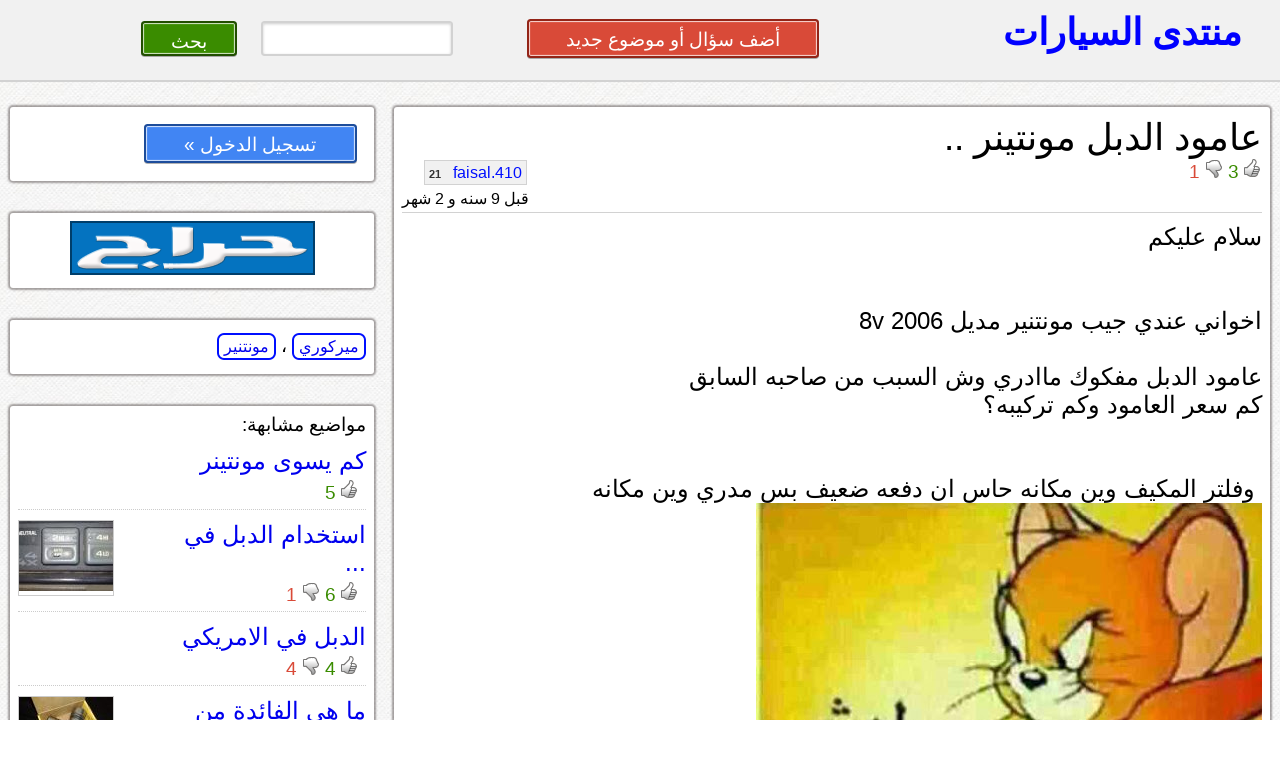

--- FILE ---
content_type: text/html; charset=UTF-8
request_url: https://mercury.montada.haraj.com.sa/70438/%D8%B9%D8%A7%D9%85%D9%88%D8%AF-%D8%A7%D9%84%D8%AF%D8%A8%D9%84-%D9%85%D9%88%D9%86%D8%AA%D9%8A%D9%86%D8%B1-../
body_size: 17954
content:
			<!DOCTYPE html>
<html lang="ar" dir="rtl">
<head>
<title>ميركوري - عامود الدبل مونتينر ..</title>

<!-- meta tags -->
<meta name="keywords" content="">
<meta name="description" content="">
<meta http-equiv="cache-control" content="no-cache" />
<meta http-equiv="Expires" content="-1" />
<meta http-equiv="content-type" content="text/html; charset=UTF-8" />
<meta http-equiv="content-language" content="ar-SA" />
<meta name="viewport" content="initial-scale = 0.5" />


<!--[if lte IE 8]>
<script src="https://html5shiv.googlecode.com/svn/trunk/html5.js"></script>
<![endif]-->

 <link rel="stylesheet" href="https://montada.haraj.com.sa/css/reset.css" type="text/css"> 
 <link rel="stylesheet" href="https://montada.haraj.com.sa/css/main.css" type="text/css"> 
 <link rel="stylesheet" href="https://montada.haraj.com.sa/css/forms.css" type="text/css"> 
 <link rel="stylesheet" href="https://montada.haraj.com.sa/css/tabs.css" type="text/css"> 

<script src="https://montada.haraj.com.sa/js/jquery-1.7.1.min.js"></script>


</head>
<body>

	<header >

    	
		
		<a href="https://montada.haraj.com.sa/" title="الرئيسية" class="logo ">منتدى السيارات</a>
		
		
				<div class="header_left">
				 	
				<a href="https://montada.haraj.com.sa/start.php" class="button2 button-red" style="width: 30%; " >أضف سؤال أو موضوع جديد</a>
		
&nbsp;
&nbsp;
&nbsp;
&nbsp;
&nbsp;
<form action="/search.php" method="get" >
		<input type="search" name="search" style="width: 20%; " class="button2 "/>
		<input type="submit" value=" بحث " class="button2 button-green"  style="width: 10%; ">
</form>
		</div>
				
    </header>

      

 <script src="https://montada.haraj.com.sa/js/youtube.js"></script>
 <div id="fb-root"></div>
   
 <script>(function(d, s, id) {
   var js, fjs = d.getElementsByTagName(s)[0];
   if (d.getElementById(id)) return;
   js = d.createElement(s); js.id = id;
   js.src = "//connect.facebook.net/en_US/all.js#xfbml=1&appId=137888886291433";
   fjs.parentNode.insertBefore(js, fjs);
 }(document, 'script', 'facebook-jssdk'));</script>
   
    <article>
		        <section>	
				 <div class="container">


				 <script src="https://montada.haraj.com.sa/js/page.min.js"></script>
		

		
		
		
		<h1>عامود الدبل مونتينر ..</h1>
		
				<div class="tools">
		        <div class="vote-post" id="p70438">
				<input type="hidden" value="p70438">
								
								<img alt="up"  src="https://montada.haraj.com.sa/images/up-active.gif" class="active_up"  style="display:none;"  />
							
								<img alt="up"  src="https://montada.haraj.com.sa/images/up.gif" class="vote_up"  style="cursor: pointer;"  />
							
									<span class="up"> 3 </span>
								
								<img alt="down"  src="https://montada.haraj.com.sa/images/down-active.gif" class="active_down"  style="display:none;"  />
							
								<img alt="down"  src="https://montada.haraj.com.sa/images/down.gif"  class="vote_down"  style="cursor: pointer;"  />

									<span class="down">  1 </span>
									
				</div>
				
				<div class="popup"> لايمكنك التصويت حتى الحصول على 20 نقطة على الأقل
				<br />
				إضغط هنا للإخفاء
				</div>
			
								<div class="author"> 

<a title="" class="username" href="https://montada.haraj.com.sa/user/faisal.410">faisal.410 				<span dir="rtl" class="points">
				21 
				</span>
				  
				</a> 
<br />
<span class="time">
قبل 9 سنه و 2 شهر  
</span>
				
				</div>
			</div>
   <br /> <br />
		<hr />
		
		<p class="post">
		سلام عليكم<br />
<br />
<br />
اخواني عندي جيب مونتنير مديل 2006 8v<br />
<br />
عامود الدبل مفكوك ماادري وش السبب من صاحبه السابق&nbsp;<br />
كم سعر العامود وكم تركيبه؟<br />
<br />
<br />
&nbsp;وفلتر المكيف وين مكانه حاس ان دفعه ضعيف بس مدري وين مكانه&nbsp;
		
		
		<br />
														
															<img  src="https://mercury.montada.haraj.com.sa/imgdir/581532a9b54ac.jpg" /><br />
														
							
				
						</p>
		<br />	
		<br />	
		<br />	
		  <hr />
		  <div style="float: left;" >
			
			

		
		  </div>
		<br />	
		<br />
		
		
		
<a  href="#" OnClick="confirmReport(70438);" > <img alt="إبلاغ"  src="https://montada.haraj.com.sa/images/alert.gif"  /> إبلاغ</a>

     <hr />
     <br />

	 			 <br />
	 
	 </div>
	 <br />
	  	 <div class="container">
	 <h2 >  الردود </h2 >  
	 </div>

								 
																					<br />
								 <div class="container comments">
									 
							 عمود الدبل مفكوك لان في مشكله في الدفرنس الامامي ( او الكارونه اذا نظامه مثل الفريول )<br />
<br />
وبفك عمود الدبل تصير السياره دفع خلفي بدون دبل
							<br />
														<br />
							<div class="tools">
		        <div class="vote-post" id="c807022">
				
				<input type="hidden" value="c807022" />
								<br />
								<img alt="up"  src="https://montada.haraj.com.sa/images/up-active.gif" class="active_up"  style="display:none;"  />
							
								<img alt="up"  src="https://montada.haraj.com.sa/images/up.gif" class="vote_up"  style="cursor: pointer;"  />
							
									<span class="up"> 0 </span>
								
								<img alt="down"  src="https://montada.haraj.com.sa/images/down-active.gif" class="active_down"  style="display:none;"  />
							
								<img alt="down"  src="https://montada.haraj.com.sa/images/down.gif"  class="vote_down"  style="cursor: pointer;"  />

									<span class="down">  0 </span>
									
				</div>
				<div class="author"> 

				<a title="" class="username" href="https://montada.haraj.com.sa/user/asalami ">asalami  				<span dir="rtl" class="points">
				2179 
				</span>
				  
				</a> 

 
<br />
<span class="time">
قبل 9 سنه و 2 شهر  
</span>
				
				</div>
					 <br /><br />
					 					</div>	</div>			
																	<br />
								 <div class="container comments">
									 
							 اعتقد فكه عشين يزيد العزم. و فلتر مكيف موديل 2002 مايجي&nbsp;<br />
فيها و &nbsp;اعتقد نفس الشيء 2006.&nbsp;
							<br />
														<br />
							<div class="tools">
		        <div class="vote-post" id="c807026">
				
				<input type="hidden" value="c807026" />
								<br />
								<img alt="up"  src="https://montada.haraj.com.sa/images/up-active.gif" class="active_up"  style="display:none;"  />
							
								<img alt="up"  src="https://montada.haraj.com.sa/images/up.gif" class="vote_up"  style="cursor: pointer;"  />
							
									<span class="up"> 0 </span>
								
								<img alt="down"  src="https://montada.haraj.com.sa/images/down-active.gif" class="active_down"  style="display:none;"  />
							
								<img alt="down"  src="https://montada.haraj.com.sa/images/down.gif"  class="vote_down"  style="cursor: pointer;"  />

									<span class="down">  0 </span>
									
				</div>
				<div class="author"> 

				<a title="" class="username" href="https://montada.haraj.com.sa/user/amer ahmed ">amer ahmed  				<span dir="rtl" class="points">
				566 
				</span>
				  
				</a> 

 
<br />
<span class="time">
قبل 9 سنه و 2 شهر  
</span>
				
				</div>
					 <br /><br />
					 					</div>	</div>			
																	<br />
								 <div class="container comments">
									 
							 يعني الان لازم اركب الدبل عشان اعرف اذا فيه مشكله بالكرونه او الدفرنس ؟<br />
<br />
<br />
<br />
وكم سعر عامود الدبل لحاله ي شباب ؟
							<br />
														<br />
							<div class="tools">
		        <div class="vote-post" id="c807070">
				
				<input type="hidden" value="c807070" />
								<br />
								<img alt="up"  src="https://montada.haraj.com.sa/images/up-active.gif" class="active_up"  style="display:none;"  />
							
								<img alt="up"  src="https://montada.haraj.com.sa/images/up.gif" class="vote_up"  style="cursor: pointer;"  />
							
									<span class="up"> 0 </span>
								
								<img alt="down"  src="https://montada.haraj.com.sa/images/down-active.gif" class="active_down"  style="display:none;"  />
							
								<img alt="down"  src="https://montada.haraj.com.sa/images/down.gif"  class="vote_down"  style="cursor: pointer;"  />

									<span class="down">  0 </span>
									
				</div>
				<div class="author"> 

				<a title="" class="username" href="https://montada.haraj.com.sa/user/faisal.410 ">faisal.410  				<span dir="rtl" class="points">
				21 
				</span>
				  
				</a> 

 
<br />
<span class="time">
قبل 9 سنه و 2 شهر  
</span>
				
				</div>
					 <br /><br />
					 					</div>	</div>			
																	<br />
								 <div class="container comments">
									 
							 و الله مالي علم في هذا الشيء.&nbsp;
							<br />
														<br />
							<div class="tools">
		        <div class="vote-post" id="c807199">
				
				<input type="hidden" value="c807199" />
								<br />
								<img alt="up"  src="https://montada.haraj.com.sa/images/up-active.gif" class="active_up"  style="display:none;"  />
							
								<img alt="up"  src="https://montada.haraj.com.sa/images/up.gif" class="vote_up"  style="cursor: pointer;"  />
							
									<span class="up"> 0 </span>
								
								<img alt="down"  src="https://montada.haraj.com.sa/images/down-active.gif" class="active_down"  style="display:none;"  />
							
								<img alt="down"  src="https://montada.haraj.com.sa/images/down.gif"  class="vote_down"  style="cursor: pointer;"  />

									<span class="down">  0 </span>
									
				</div>
				<div class="author"> 

				<a title="" class="username" href="https://montada.haraj.com.sa/user/amer ahmed ">amer ahmed  				<span dir="rtl" class="points">
				566 
				</span>
				  
				</a> 

 
<br />
<span class="time">
قبل 9 سنه و 2 شهر  
</span>
				
				</div>
					 <br /><br />
					 					</div>	</div>			
																	<br />
								 <div class="container comments">
									 
							 اذا تبي تعرف في مشكله في الكارونه الاماميه لازم تشبك عمود الدبل<br />
<br />
العمود خذه من التشليح... ما اتوقع تحصل جديد بسهوله<br />
عموما اذا انت ما تحتاج الدبل... خله ع وضعه افضل
							<br />
														<br />
							<div class="tools">
		        <div class="vote-post" id="c807646">
				
				<input type="hidden" value="c807646" />
								<br />
								<img alt="up"  src="https://montada.haraj.com.sa/images/up-active.gif" class="active_up"  style="display:none;"  />
							
								<img alt="up"  src="https://montada.haraj.com.sa/images/up.gif" class="vote_up"  style="cursor: pointer;"  />
							
									<span class="up"> 1 </span>
								
								<img alt="down"  src="https://montada.haraj.com.sa/images/down-active.gif" class="active_down"  style="display:none;"  />
							
								<img alt="down"  src="https://montada.haraj.com.sa/images/down.gif"  class="vote_down"  style="cursor: pointer;"  />

									<span class="down">  0 </span>
									
				</div>
				<div class="author"> 

				<a title="" class="username" href="https://montada.haraj.com.sa/user/asalami ">asalami  				<span dir="rtl" class="points">
				2179 
				</span>
				  
				</a> 

 
<br />
<span class="time">
قبل 9 سنه و 2 شهر  
</span>
				
				</div>
					 <br /><br />
					 					</div>	</div>			
			
			
							
			
			
			
	 <br /> 
	 	 
	 	
				
			
			
						
			
			 
		 
        </section>
        <aside>	
		
		 <div class="container">

			<a href="https://haraj.com.sa/login.php" class="button2 button-blue" style="width: 60%; " >تسجيل الدخول   »</a>


 </div>
 
 <br />
  <div class="container" align="center">









			<a href="https://haraj.com.sa">
	<img alt="الإنتقال إلى حراج"  src="https://montada.haraj.com.sa/images/haraj.gif" /></a>



 </div><br />

				
						 <div class="container" >
		
													            <a rel="tag" title="" class="post-tag" href="https://mercury.montada.haraj.com.sa">ميركوري</a> ، 
										    												 <a rel="tag" title="" class="post-tag" href="https://montada.haraj.com.sa/tag/مونتنير">مونتنير</a> 

										    
 </div>

				<br />
				
																			
									 <div class="container" id='savedsearch'>
									
							مواضيع مشابهة:
														
						
							
							 
							  
							  <div class="post_summry">
							  				<h3><a href="https://mercury.montada.haraj.com.sa/3773/كم-يسوى-مونتينر/" class="question-hyperlink" title="title">كم يسوى مونتينر</a></h3> <br />
				
								<div class="vote" onclick="location.href='https://mercury.montada.haraj.com.sa/3773/كم-يسوى-مونتينر/';" style="cursor: pointer;" >
																<img alt="up"  src="https://montada.haraj.com.sa/images/up.gif" />
									<span class="up">5 </span>
																					</div>
								
							
				<br class="spacer" />
			
			
				</div>
				
							  
							  
							  
							  
							  
														
						
							
							 
							  
							  <div class="post_summry">
							  							  <div class="post_right">
							  				<h3><a href="https://jeep.montada.haraj.com.sa/5023/استخدام-الدبل-في-الجيوب-/" class="question-hyperlink" title="title">استخدام الدبل في ...</a></h3> <br />
				
								<div class="vote" onclick="location.href='https://jeep.montada.haraj.com.sa/5023/استخدام-الدبل-في-الجيوب-/';" style="cursor: pointer;" >
																<img alt="up"  src="https://montada.haraj.com.sa/images/up.gif" />
									<span class="up">6 </span>
																									<img alt="down"  src="https://montada.haraj.com.sa/images/down.gif" />
									<span class="down">1 </span>
													</div>
								
								</div>
				<div class="post_left">
				<div class="post_img">
				<a href="https://jeep.montada.haraj.com.sa/5023/استخدام-الدبل-في-الجيوب-/" class="question-hyperlink" title="استخدام الدبل في ...">
				<img alt="استخدام الدبل في ..."  src="https://montada.haraj.com.sa/imgcache/501fbbd1872d6.jpg" />
				
				</a>
				</div>
					</div>
							
				<br class="spacer" />
			
			
				</div>
				
							  
							  
							  
							  
							  
														
						
							
							 
							  
							  <div class="post_summry">
							  				<h3><a href="https://gmc.montada.haraj.com.sa/6168/الدبل-في-الامريكي/" class="question-hyperlink" title="title">الدبل في الامريكي</a></h3> <br />
				
								<div class="vote" onclick="location.href='https://gmc.montada.haraj.com.sa/6168/الدبل-في-الامريكي/';" style="cursor: pointer;" >
																<img alt="up"  src="https://montada.haraj.com.sa/images/up.gif" />
									<span class="up">4 </span>
																									<img alt="down"  src="https://montada.haraj.com.sa/images/down.gif" />
									<span class="down">4 </span>
													</div>
								
							
				<br class="spacer" />
			
			
				</div>
				
							  
							  
							  
							  
							  
														
						
							
							 
							  
							  <div class="post_summry">
							  							  <div class="post_right">
							  				<h3><a href="https://montada.haraj.com.sa/16988/ما-هي-الفائدة-من-عامود-الكردان-................./" class="question-hyperlink" title="title">ما هي الفائدة من عامود ...</a></h3> <br />
				
								<div class="vote" onclick="location.href='https://montada.haraj.com.sa/16988/ما-هي-الفائدة-من-عامود-الكردان-................./';" style="cursor: pointer;" >
																<img alt="up"  src="https://montada.haraj.com.sa/images/up.gif" />
									<span class="up">16 </span>
																									<img alt="down"  src="https://montada.haraj.com.sa/images/down.gif" />
									<span class="down">2 </span>
													</div>
								
								</div>
				<div class="post_left">
				<div class="post_img">
				<a href="https://montada.haraj.com.sa/16988/ما-هي-الفائدة-من-عامود-الكردان-................./" class="question-hyperlink" title="ما هي الفائدة من عامود ...">
				<img alt="ما هي الفائدة من عامود ..."  src="https://montada.haraj.com.sa/imgcache/516bc1f660130.jpg" />
				
				</a>
				</div>
					</div>
							
				<br class="spacer" />
			
			
				</div>
				
							  
							  
							  
							  
							  
														</div>
											<br />
													
							
							
														
		<br />
			

		
			
        </aside>
		    </article>          


			<footer>
<br />
				 <div class="container">
	&copy; منتدى السيارات أحد خدمات مؤوسسة موقع حراج للتجارة. جميع الحقوق محفوظه
	
	<br /><a href="https://montada.haraj.com.sa/about.php"> عن منتدى السيارات</a>
	<br />	<a href="https://montada.haraj.com.sa/points.php"> نظام النقاط</a>
		<br />							<a href="https://montada.haraj.com.sa/notallowed.php"> المواضيع المخالفة</a>
		<br />
		<br />							<a href="https://haraj.com.sa/contact.php"> أتصل بنا</a>
</div>
</footer>

<script type="text/javascript">

  var _gaq = _gaq || [];
  _gaq.push(['_setAccount', 'UA-28705455-1']);
  _gaq.push(['_trackPageview']);

  (function() {
    var ga = document.createElement('script'); ga.type = 'text/javascript'; ga.async = true;
    ga.src = ('https:' == document.location.protocol ? 'https://ssl' : 'https://www') + '.google-analytics.com/ga.js';
    var s = document.getElementsByTagName('script')[0]; s.parentNode.insertBefore(ga, s);
  })();

</script>

</body>
</html>
